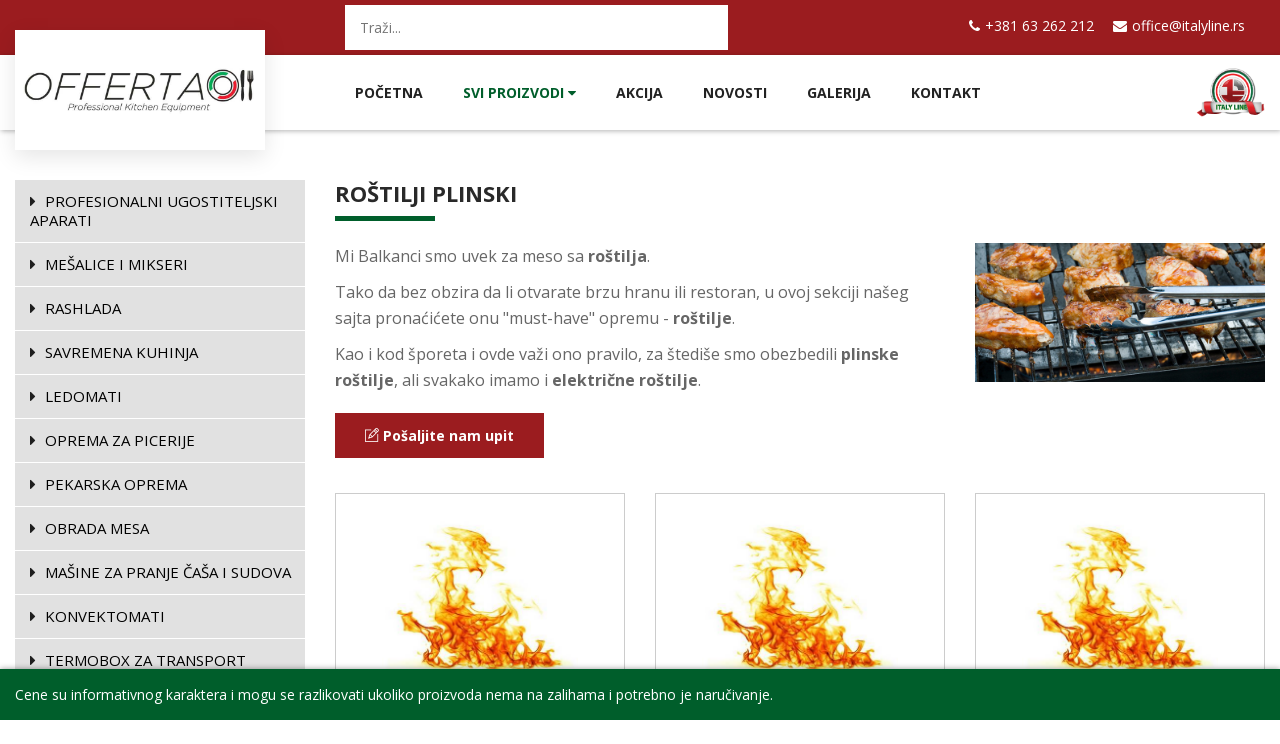

--- FILE ---
content_type: text/html; charset=UTF-8
request_url: https://www.italyline.rs/sr/Rostilj-na-plin/
body_size: 8980
content:
<!DOCTYPE html>
<html   data-bcl="sr" data-pr-id="682747afc8a66f49310a4c7f37bdd17aaa8cf9fb" lang="sr">
<head>
    <title>ROŠTILJI PLINSKI - Ugostiteljska oprema</title>
    <meta charset="utf-8" >
    <meta http-equiv="X-UA-Compatible" content="IE=edge">
    <meta name="viewport" content="width=device-width, initial-scale=1">
    <meta name="designer" content="Kabi d.o.o. - www.kabi.si">
    <meta name="description" content="Profesionalni roštilji za ugostiteljske objekte">
    <meta name="keywords" content="plinski, elektricni, rostilji, lava, grill, profesionalni, ugostiteljski, za , restorane, ugostiteljska oprema, oprema za restorane, profesionalna ugostiteljska oprema,">
    <meta name="og:title" content="ROŠTILJI PLINSKI - Ugostiteljska oprema">
    <meta name="og:description" content="Profesionalni roštilji za ugostiteljske objekte">
    <meta name="og:site_name" content="Ugostiteljska oprema">
    <meta name="og:url" content="https://www.italyline.rs/sr/Rostilj-na-plin/">
    <meta name="twitter:card" content="summary_large_image">
    <meta name="twitter:title" content="ROŠTILJI PLINSKI - Ugostiteljska oprema">
    <meta name="twitter:description" content="Profesionalni roštilji za ugostiteljske objekte">
    <meta name="viewport" content="width=device-width, initial-scale=1"/>
        <link href="/p/favicon_new.ico" rel="shortcut icon">
        <link href="https://fonts.googleapis.com/css?family=Open+Sans:300,300i,400,400i,600,600i,700,700i" rel="stylesheet">
        <link href="https://fonts.googleapis.com/css?family=Great+Vibes&amp;subset=latin-ext" rel="stylesheet">
        
    <link  crossorigin="anonymous" integrity="sha512-Dop/vW3iOtayerlYAqCgkVr2aTr2ErwwTYOvRFUpzl2VhCMJyjQF0Q9TjUXIo6JhuM/3i0vVEt2e/7QQmnHQqw=="  href="https://cdn.kabi.si/bootstrap/3.4.1/css/bootstrap.min.css" rel="stylesheet" >
<link  crossorigin="anonymous" integrity="sha512-Ys/ihSnYCjAw6ocfie1fFf26gQK9CtVYsnFLSL5ux2wtYkvurkg8oWkhHq3qYaEumvjmex4wShgrOz3iGoc94Q=="  href="https://cdn.kabi.si/js/select2/3.5.4/select2.css" rel="stylesheet" >
<link  href="/f/docs/head.s303.all.d0757ca.v650.min.css" rel="stylesheet" >

    
        <link rel="preconnect" href="https://cdn.kabi.si" >
    </head>
<body class='sr_template_content lang-sr'>
    
    <div class="pageHide"></div>
<div class="firstpart">
    <div class="container">
        <div class="col-sm-12 col-xs-12 pull-right text-right fp2">
            <div class="row">
                <div class="col-xs-hidden col-sm-4 col-md-3"></div>
                <div class="col-xs-8 col-sm-6 col-md-4">
                    <div class="search_menu">
                        <div class="searchbar">
    <form method="get" action="/sr/trazilica/" >
        <div class="search">
            <input class="searchFor" name="trazi" type="text" placeholder="Traži..." value="">
        </div>
    </form>
</div>                    </div>
                </div>
                <div class="col-xs-4 col-sm-2 col-md-5">
                    <a href="tel:+381 63 262 212"><i class="fa fa-phone"></i>+381 63 262 212</a>
                    <a href="/cdn-cgi/l/email-protection#d6b9b0b0bfb5b396bfa2b7baafbabfb8b3f8a4a5"><i class="fa fa-envelope"></i><span class="__cf_email__" data-cfemail="ff909999969c9abf968b9e93869396919ad18d8c">[email&#160;protected]</span></a>
                </div>
            </div>
        </div>
    </div>
</div>
<header class="affix" data-spy="affix" data-offset-top="140">
    <div class="top_menu">
        <div class="container">
            <div class="row">
                <div class="col-xs-12 col-sm-4 col-md-3">
                    <a class="navbar-brand" href="/sr"></a>
                    <div class="navbar-header">
                        <button type="button" class="navbar-toggle collapsed" data-toggle="collapse" data-target="#menu" aria-expanded="false">
                            <span class="sr-only">Meni</span>
                            <span class="icon-bar"></span>
                            <span class="icon-bar"></span>
                            <span class="icon-bar"></span>
                        </button>
                    </div>
                </div>
                <div class="col-xs-12 col-sm-8 col-md-9">
                    <nav class="navbar navbar-default">
                        <div class="collapse navbar-collapse" id="menu">
                            <ul class="nav navbar-nav navbar-main">
                                            <li  class='before_active first' >
                <a  href="/">Početna</a>
                            </li>
                        <li  class='active' >
                <a class='dropdown'   href="/sr/svi-proizvodi/">Svi proizvodi <i class="fa fa-caret-down"></i></a>
                <ul class='dropdown-menu'>            <li  class='first col-md-6 col-sm-6 col-xs-12' >
                <a  href="/sr/profesionalni-ugostiteljski-aparati/">PROFESIONALNI UGOSTITELJSKI APARATI</a>
                            </li>
                        <li  class='col-md-6 col-sm-6 col-xs-12' >
                <a  href="/sr/Mesalice-i-mikseri/">MEŠALICE I MIKSERI</a>
                            </li>
                        <li  class='col-md-6 col-sm-6 col-xs-12' >
                <a  href="/sr/rashlada/">RASHLADA</a>
                            </li>
                        <li  class='col-md-6 col-sm-6 col-xs-12' >
                <a  href="/sr/savremena-kuhinja/">SAVREMENA KUHINJA</a>
                            </li>
                        <li  class='col-md-6 col-sm-6 col-xs-12' >
                <a  href="/sr/ledomati/">LEDOMATI</a>
                            </li>
                        <li  class='col-md-6 col-sm-6 col-xs-12' >
                <a  href="/sr/oprema-za-picerije/">OPREMA ZA PICERIJE</a>
                            </li>
                        <li  class='col-md-6 col-sm-6 col-xs-12' >
                <a  href="/sr/PEKARSKA-OPREMA/">PEKARSKA OPREMA</a>
                            </li>
                        <li  class='col-md-6 col-sm-6 col-xs-12' >
                <a  href="/sr/obrada-mesa/">OBRADA MESA</a>
                            </li>
                        <li  class='col-md-6 col-sm-6 col-xs-12' >
                <a  href="/sr/Masine-za-pranje-casa-i-sudova/">MAŠINE ZA PRANJE ČAŠA I SUDOVA</a>
                            </li>
                        <li  class='col-md-6 col-sm-6 col-xs-12' >
                <a  href="/sr/konvekcijske-peci/">KONVEKTOMATI</a>
                            </li>
                        <li  class='col-md-6 col-sm-6 col-xs-12' >
                <a  href="/sr/termobox-za-transport-hrane/">TERMOBOX ZA TRANSPORT HRANE</a>
                            </li>
                        <li  class='col-md-6 col-sm-6 col-xs-12' >
                <a  href="/sr/tople-vitrine/">TOPLE VITRINE</a>
                            </li>
                        <li  class='col-md-6 col-sm-6 col-xs-12' >
                <a  href="/sr/vage-kuhunjske/">VAGE KUHINJSKE</a>
                            </li>
                        <li  class='col-md-6 col-sm-6 col-xs-12' >
                <a  href="/sr/Barska-oprema/">BARSKA OPREMA</a>
                            </li>
                        <li  class='col-md-6 col-sm-6 col-xs-12' >
                <a  href="/sr/automatski-kafe-aparati/">AUTOMATSKI KAFE APARATI</a>
                            </li>
                        <li  class='col-md-6 col-sm-6 col-xs-12' >
                <a  href="/sr/Susaci-za-ruke/">OPREMA ZA HIGIJENU</a>
                            </li>
                        <li  class='col-md-6 col-sm-6 col-xs-12' >
                <a  href="/sr/grejalice-za-baste/">GREJALICE ZA BAŠTE</a>
                            </li>
                        <li  class='col-md-6 col-sm-6 col-xs-12' >
                <a  href="/sr/oprema-za-hotele/">OPREMA ZA HOTELE</a>
                            </li>
                        <li  class='col-md-6 col-sm-6 col-xs-12' >
                <a  href="/sr/Vazdusne-zavese/">VAZDUŠNE ZAVESE</a>
                            </li>
                        <li  class='col-md-6 col-sm-6 col-xs-12' >
                <a  href="/sr/Neutralna-oprema/">NEUTRALNA OPREMA</a>
                            </li>
                        <li  class='col-md-6 col-sm-6 col-xs-12' >
                <a  href="/sr/Sporeti-plinski/">ŠPORETI-PLINSKI</a>
                            </li>
                        <li  class='col-md-6 col-sm-6 col-xs-12' >
                <a  href="/sr/Sporeti-elektricni/">ŠPORETI-ELEKTRIČNI</a>
                            </li>
                        <li  class='col-md-6 col-sm-6 col-xs-12' >
                <a  href="/sr/elektricne-frizete/">FRITEZE ELEKTRIČNE</a>
                            </li>
                        <li  class='before_active col-md-6 col-sm-6 col-xs-12' >
                <a  href="/sr/Friteze-na-plin/">FRITEZE PLINSKE</a>
                            </li>
                        <li  class='active col-md-6 col-sm-6 col-xs-12' >
                <a  href="/sr/Rostilj-na-plin/">ROŠTILJI PLINSKI</a>
                            </li>
                        <li  class='after_active col-md-6 col-sm-6 col-xs-12' >
                <a  href="/sr/Elektricni-rostilj/">ROŠTILJI ELEKTRIČNI</a>
                            </li>
                        <li  class='col-md-6 col-sm-6 col-xs-12' >
                <a  href="/sr/Rostilji-na-lava-kamen/">ROŠTILJI NA LAVA KAMEN</a>
                            </li>
                        <li  class='col-md-6 col-sm-6 col-xs-12' >
                <a  href="/sr/Rostilj-na-paru/">ROŠTILJ NA PARU</a>
                            </li>
                        <li  class='col-md-6 col-sm-6 col-xs-12' >
                <a  href="/sr/PASTA-COOKER/">PASTA COOKER KUKER</a>
                            </li>
                        <li  class='col-md-6 col-sm-6 col-xs-12' >
                <a  href="/sr/KAZANI-ZA-KUVANJE-ITALY-LINE/">KAZANI PROFESIONALNI ZA KUVANJE ITALY LINE</a>
                            </li>
                        <li  class='col-md-6 col-sm-6 col-xs-12' >
                <a  href="/sr/KIPERI-PROFESIONALNI-ITALY-LINE/">KIPERI PROFESIONALNI ITALY LINE</a>
                            </li>
                        <li  class='col-md-6 col-sm-6 col-xs-12' >
                <a  href="/sr/RERNE-I-POSTOLJA-ITALY-LINE/">RERNE I POSTOLJA ZA TERMIKU</a>
                            </li>
                        <li  class='col-md-6 col-sm-6 col-xs-12' >
                <a  href="/sr/Profesionalne-peci-na-cumur_1/">PROFESIONALNE PEĆI NA ĆUMUR</a>
                            </li>
                        <li  class='col-md-6 col-sm-6 col-xs-12' >
                <a  href="/sr/ELEKTRICNI-BAIN-MARIE/">ELEKTRIČNI BAIN MARIE</a>
                            </li>
                        <li  class='col-md-6 col-sm-6 col-xs-12' >
                <a  href="/sr/Gn_posude_standard/">GN POSUDE STANDARD</a>
                            </li>
                        <li  class='col-md-6 col-sm-6 col-xs-12' >
                <a  href="/sr/Gn_posude_sa_ruckom/">GN POSUDE SA RUČKOM</a>
                            </li>
                        <li  class='col-md-6 col-sm-6 col-xs-12' >
                <a  href="/sr/Gn_posude_perforirane/">GN POSUDE PERFORIRANE</a>
                            </li>
                        <li  class='last col-md-6 col-sm-6 col-xs-12' >
                <a  href="/sr/industrijsko-prehranbene-masine/">INDUSTRIJSKO PREHRANBENE MAŠINE</a>
                            </li>
            </ul>            </li>
                        <li  class='after_active' >
                <a  href="/sr/akcija/">Akcija</a>
                            </li>
                        <li >
                <a  href="/sr/Novosti/">Novosti</a>
                            </li>
                        <li >
                <a  href="/sr/galerija/">Galerija</a>
                            </li>
                        <li  class='last' >
                <a  href="/sr/Kontakt/">Kontakt</a>
                            </li>
                                            <li class="italiLast">
                                    <a class="italiLine" href="/sr"></a>
                                </li>
                            </ul>
                        </div>
                    </nav>
                </div>
            </div>
        </div>
    </div>
</header>
    <div class="breadcrumbs">
        <div class="container">
            <ol class="breadcrumb">
                <li><a href="/sr/"><i class="fa fa-home"></i></a></li>
                                        <li ><a  href="/sr/Rostilj-na-plin/" >ROŠTILJI PLINSKI</a></li>
                                    </ol>
        </div>
    </div>
            <div class="content">
                            <div class="basic_page">
                    <div class='container'>
    <div class='row'>
        <div class='col-sm-3 col-xs-12'>	<div id="vmeni" class="colBox collapse navbar-collapse">
		<div class="colBoxContent">
		<ul>
			<li><a href="/sr/profesionalni-ugostiteljski-aparati/"><i class="fa fa-caret-right"></i> PROFESIONALNI UGOSTITELJSKI APARATI</a></li><li><a href="/sr/Mesalice-i-mikseri/"><i class="fa fa-caret-right"></i> MEŠALICE I MIKSERI</a></li><li><a href="/sr/rashlada/"><i class="fa fa-caret-right"></i> RASHLADA</a></li><li><a href="/sr/savremena-kuhinja/"><i class="fa fa-caret-right"></i> SAVREMENA KUHINJA</a></li><li><a href="/sr/ledomati/"><i class="fa fa-caret-right"></i> LEDOMATI</a></li><li><a href="/sr/oprema-za-picerije/"><i class="fa fa-caret-right"></i> OPREMA ZA PICERIJE</a></li><li><a href="/sr/PEKARSKA-OPREMA/"><i class="fa fa-caret-right"></i> PEKARSKA OPREMA</a></li><li><a href="/sr/obrada-mesa/"><i class="fa fa-caret-right"></i> OBRADA MESA</a></li><li><a href="/sr/Masine-za-pranje-casa-i-sudova/"><i class="fa fa-caret-right"></i> MAŠINE ZA PRANJE ČAŠA I SUDOVA</a></li><li><a href="/sr/konvekcijske-peci/"><i class="fa fa-caret-right"></i> KONVEKTOMATI</a></li><li><a href="/sr/termobox-za-transport-hrane/"><i class="fa fa-caret-right"></i> TERMOBOX ZA TRANSPORT HRANE</a></li><li><a href="/sr/tople-vitrine/"><i class="fa fa-caret-right"></i> TOPLE VITRINE</a></li><li><a href="/sr/vage-kuhunjske/"><i class="fa fa-caret-right"></i> VAGE KUHINJSKE</a></li><li><a href="/sr/Barska-oprema/"><i class="fa fa-caret-right"></i> BARSKA OPREMA</a></li><li><a href="/sr/automatski-kafe-aparati/"><i class="fa fa-caret-right"></i> AUTOMATSKI KAFE APARATI</a></li><li><a href="/sr/oprema-za-higijenu/"><i class="fa fa-caret-right"></i> OPREMA ZA HIGIJENU</a></li><li><a href="/sr/grejalice-za-baste/"><i class="fa fa-caret-right"></i> GREJALICE ZA BAŠTE</a></li><li><a href="/sr/oprema-za-hotele/"><i class="fa fa-caret-right"></i> OPREMA ZA HOTELE</a></li><li><a href="/sr/Vazdusne-zavese/"><i class="fa fa-caret-right"></i> VAZDUŠNE ZAVESE</a></li><li><a href="/sr/Neutralna-oprema/"><i class="fa fa-caret-right"></i> NEUTRALNA OPREMA</a></li><li><a href="/sr/Sporeti-plinski/"><i class="fa fa-caret-right"></i> ŠPORETI-PLINSKI</a></li><li><a href="/sr/Sporeti-elektricni/"><i class="fa fa-caret-right"></i> ŠPORETI-ELEKTRIČNI</a></li><li><a href="/sr/elektricne-frizete/"><i class="fa fa-caret-right"></i> FRITEZE ELEKTRIČNE</a></li><li><a href="/sr/Friteze-na-plin/"><i class="fa fa-caret-right"></i> FRITEZE PLINSKE</a></li><li><a class="vmeniAkt" href="/sr/Rostilj-na-plin/"><i class="fa fa-caret-right"></i> ROŠTILJI PLINSKI</a><ul><li><a href="/sr/Plinski-rostilj-serija-600/"><i class="fa fa-caret-right"></i> Serija 600</a></li><li><a href="/sr/Plinski-rostilj-serija-700/"><i class="fa fa-caret-right"></i> Serija 700</a></li><li><a href="/sr/Plinski-rostilj-serija-900/"><i class="fa fa-caret-right"></i> Serija 900</a></li></ul></li><li><a href="/sr/Elektricni-rostilj/"><i class="fa fa-caret-right"></i> ROŠTILJI ELEKTRIČNI</a></li><li><a href="/sr/Rostilji-na-lava-kamen/"><i class="fa fa-caret-right"></i> ROŠTILJI NA LAVA KAMEN</a></li><li><a href="/sr/Rostilj-na-paru/"><i class="fa fa-caret-right"></i> ROŠTILJ NA PARU</a></li><li><a href="/sr/PASTA-COOKER/"><i class="fa fa-caret-right"></i> PASTA COOKER KUKER</a></li><li><a href="/sr/KAZANI-ZA-KUVANJE-ITALY-LINE/"><i class="fa fa-caret-right"></i> KAZANI PROFESIONALNI ZA KUVANJE ITALY LINE</a></li><li><a href="/sr/KIPERI-PROFESIONALNI-ITALY-LINE/"><i class="fa fa-caret-right"></i> KIPERI PROFESIONALNI ITALY LINE</a></li><li><a href="/sr/RERNE-I-POSTOLJA-ITALY-LINE/"><i class="fa fa-caret-right"></i> RERNE I POSTOLJA ZA TERMIKU</a></li><li><a href="/sr/Profesionalne-peci-na-cumur_1/"><i class="fa fa-caret-right"></i> PROFESIONALNE PEĆI NA ĆUMUR</a></li><li><a href="/sr/ELEKTRICNI-BAIN-MARIE/"><i class="fa fa-caret-right"></i> ELEKTRIČNI BAIN MARIE</a></li><li><a href="/sr/Gn_posude_standard/"><i class="fa fa-caret-right"></i> GN POSUDE STANDARD</a></li><li><a href="/sr/Gn_posude_sa_ruckom/"><i class="fa fa-caret-right"></i> GN POSUDE SA RUČKOM</a></li><li><a href="/sr/Gn_posude_perforirane/"><i class="fa fa-caret-right"></i> GN POSUDE PERFORIRANE</a></li><li class="liLast"><a href="/sr/industrijsko-prehranbene-masine/"><i class="fa fa-caret-right"></i> INDUSTRIJSKO PREHRANBENE MAŠINE</a></li>		</ul>
		</div>
	</div>
	</div>
        <div class="col-sm-9 col-xs-12">
            <div class="row">
                                        <div class="col-sm-12 col-xs-12">
                            <div class="katOpis">
                                <div class="row">
                                                                            <div class="col-sm-12 col-xs-12">
                                            <h1 class="segment-title">ROŠTILJI PLINSKI</h1>
                                        </div>
                                        <div class="col-sm-8 col-xs-12">
                                            <p>
  Mi Balkanci smo uvek za meso sa <strong>roštilja</strong>.
</p>
<p>
  Tako da bez obzira da li otvarate brzu hranu ili restoran, u ovoj sekciji našeg sajta pronaćićete onu "must-have" opremu - <strong>roštilje</strong>.
</p>
<p>
  Kao i kod šporeta i ovde važi ono pravilo, za štediše smo obezbedili <strong>plinske roštilje</strong>, ali svakako imamo i <strong>električne roštilje</strong>.
</p>                                                                                            <button type="button" class="btn btn-primary" data-toggle="modal" data-target="#form-product-modal">
                                                    <i class="ti-pencil-alt"></i> Pošaljite nam upit                                                </button>
                                                <br>
                                                                                        </div>
                                        <div class="col-sm-4 col-xs-12">
                                            <img src="/f/pics/ROSTILJI/Grill_m.jpg" class="img-responsive" alt="" />
                                        </div>
                                                                        </div>
                                            <form novalidate="novalidate" id="js-bcms-form-696d2aa7a7f777-34028229" data-lang="sr"   onsubmit="return bcmsFormValidate(this)" action='#bcmsform-form-5-1' method="post"  class='bcms-form lang-sr bcms-form--default' >
            <span id='bcmsform-form-5-1'></span>                    <input type="hidden" name="bcmsForm" value="1">
        <input type="hidden" name="bcmsFormName" value="form-5">
        <input type="hidden" name="bcmsFormCount" value="1">
        <input type="hidden" name="bcmsFormUniqueId" value="bcms-form-696d2aa7a7f777-34028229">
        <input type="hidden" name="bcmsFormFID" value="[base64]">
        <input type="hidden" name="bcmsFormLang" value="163vx">
                    <input type="hidden" name="bcmsFormId" value="5">
                        <input type="hidden" name="bcmsFormSessionName" value="162hkfvlvrvjxnhx">
            <input type="hidden" name="bcmsFormSessionId" value="33339yb54yg8u9ffoa1abf1v2osv6ik">
            <input type="hidden" name="bcmsFormSessionPath" value="2qq4xtvqbcpe/dwf/tbf/nxt/">
                                                    <div class="modal fade modalform" id="form-product-modal" tabindex="-1" role="dialog">
                                            <div class="modal-dialog" role="document">
                                                <div class="modal-content">
                                                    <div class="modal-header">
                                                        <h5 class="modal-title" id="exampleModalLabel">Ukoliko niste pronašli potrebnu opremu, kontaktirajte nas. Postoji mogućnost da još uvek nismo dodali na web sajt ili da možemo da navabimo sve što Vam je potrebno od naših dobavljača.</h5>
                                                        <button type="button" class="close" data-dismiss="modal"><i class="fa fa-close"></i></button>
                                                    </div>
                                                    <div class="modal-body">
                                                        <div class="forma-proizvod">
                                                            <div class="itemForm">
                                                                <div class='bcms-form-row form-fn-input has-short-label bcms-form-field-empty req' ><label class='bcms-form-label'  for='bf-696d2aa7a7f777-34028229-ime-0'>Ime:</span>
                </label><div class='bcms-form-input' ><div class='input-group input-group-sm'>                        <input          type="text" name="ime"    value=""  id="bf-696d2aa7a7f777-34028229-ime-0"  class="form-control bcms-form-field"  required aria-required='true'  placeholder="Ime">
                                    <span class="input-group-addon"><i class='fa bci fas fa-user'></i> </span>
            </div></div></div><div class='bcms-form-row form-fn-input has-short-label bcms-form-field-empty' ><label class='bcms-form-label'  for='bf-696d2aa7a7f777-34028229-_company_ime-0'>Naziv ugostiteljskog objekta:</span>
                </label><div class='bcms-form-input' ><div class='input-group input-group-sm'>                        <input          type="text" name="_company_ime"    value=""  id="bf-696d2aa7a7f777-34028229-_company_ime-0"  class="form-control bcms-form-field"  placeholder="Naziv ugostiteljskog objekta">
                                    <span class="input-group-addon"><i class='fa bci fas fa-cutlery'></i> </span>
            </div></div></div><div class='bcms-form-row form-type-email form-fn-input has-short-label bcms-form-field-empty req' ><label class='bcms-form-label'  for='bf-696d2aa7a7f777-34028229-email-0'>E-mail:</span>
                </label><div class='bcms-form-input' ><div class='input-group input-group-sm'>                        <input          type="email" name="email"    value=""  id="bf-696d2aa7a7f777-34028229-email-0"  class="form-control bcms-form-field"  required aria-required='true'  placeholder="E-mail">
                                    <span class="input-group-addon"><i class='fa bci fas fa-at'></i> </span>
            </div></div></div><div class='bcms-form-row form-fn-textarea has-short-label bcms-form-field-empty req' ><label class='bcms-form-label'  for='bf-696d2aa7a7f777-34028229-ff-14-0'>
                Poruka:</span>

                            </label><div class='bcms-form-input' ><textarea      rows="6" cols="58" name="ff-14"   id="bf-696d2aa7a7f777-34028229-ff-14-0"  class="form-control bcms-form-field"  placeholder="Poruka"></textarea>
                		</div></div><div class='bcms-form-row form-type-captcha form-fn-captcha has-short-label bcms-form-field-empty req' ><label class='bcms-form-label'  for='bf-696d2aa7a7f777-34028229-bcms_kepca_i-0'>Unesite navedene brojeve:</span></label><div class='bcms-form-input' ><span class="bcms-kepca-css">                <span class="bcms_kepca_cq"></span>
                                <span class="bcms_kepca_cs"></span>
                                <span class="bcms_kepca_cq"></span>
                                <span class="bcms_kepca_cp"></span>
                                <span class="bcms_kepca_ch"></span>
                                <span class="bcms_kepca_cz"></span>
                </span>
                        <input type="text"  name="bcms_kepca_i" value=""   id="bf-696d2aa7a7f777-34028229-bcms_kepca_i-0"  class="form-control bcms-form-field"  placeholder="Unesite navedene brojeve">
                    <input type="hidden" name="bcms-dfndr-so" value="331e531h631h431w031k131i28" />
        <input type="hidden" name="bcms-dfndr-co" value="101c301h501f001t201f05" />
        <input type="hidden" name="bcms-dfndr-your-name" value=""   />
        <input type="hidden" name="bcms-dfndr-bi" value="931g931h831h09" />
        </div></div><div class='bcms-form-row form-fn-submit has-short-label bcms-form-field-empty' ><div class='bcms-form-input col-sm-offset-' ><button type="submit"  class="btn btn-primary">Pošalji</button>
        </div></div><input type='hidden' name='bcms-form-set[]' value='3bbb5tpiv_'>                                                            </div>
                                                        </div>
                                                    </div>
                                                </div>
                                            </div>
                                        </div>
                                                </form>
        
                                                                </div>
                        </div>
                                                <div class="col-xs-12">
                            <div class="row">
                                                                    <div class='col-sm-4 col-xs-12'>
                                        <div class='pod col-xs-12'>
                                            <a class="podkategorija" href="/sr/Plinski-rostilj-serija-600/">
                                                                                                <div class="slika" style="background-image: url(/f/docs/Serija_600_3/profesionalni-plinski-rostilji-600.jpg)">
                                                    <h2 class='col-xs-12'>Serija 600<span><i>Više</i></span></h2>
                                                </div>
                                            </a>
                                        </div>
                                    </div>
                                                                        <div class='col-sm-4 col-xs-12'>
                                        <div class='pod col-xs-12'>
                                            <a class="podkategorija" href="/sr/Plinski-rostilj-serija-700/">
                                                                                                <div class="slika" style="background-image: url(/f/docs/Serija_600_3_1/profesionalni-plinski-rostilji.jpg)">
                                                    <h2 class='col-xs-12'>Serija 700<span><i>Više</i></span></h2>
                                                </div>
                                            </a>
                                        </div>
                                    </div>
                                                                        <div class='col-sm-4 col-xs-12'>
                                        <div class='pod col-xs-12'>
                                            <a class="podkategorija" href="/sr/Plinski-rostilj-serija-900/">
                                                                                                <div class="slika" style="background-image: url(/f/docs/Serija_700_3_1_1/fire-2.jpg)">
                                                    <h2 class='col-xs-12'>Serija 900<span><i>Više</i></span></h2>
                                                </div>
                                            </a>
                                        </div>
                                    </div>
                                                                            <div class="clearfix"></div>
                                                                    </div>
                        </div>
                                                <div class="col-xs-12">
                            <h2 class="segment-title">Proizvodi</h2>
                        </div>
                                                    <div class="col-xs-12 col-sm-4">
                                <div class="item-box">
    <div class="item-image">
        <a href="/sr/Postolja-za-termicke-uredjaje/postolje-inox-otvoreno-7ts010-k/">
            <img src="/f/pics/Postolja-za-termicke-uredjaje/postolje-za-termicke-uredjaje-400_product.jpg" alt="Postolje Inox otvoreno 7TS010-K" class="img-responsive"/>
        </a>
    </div>
    <div class="item-padded">
        <div class="item-essentials">
            <h3><a href="/sr/Postolja-za-termicke-uredjaje/postolje-inox-otvoreno-7ts010-k/">Postolje Inox otvoreno 7TS010-K</a></h3>
        </div>
        <div class="item-txt">
            Ukoliko Vam fali postolje od inoxa, pogledajte našu preporuku.


  Za savršenu kompaktnost pogledajte šta imamo da Vam ...        </div>
        <div class="item-links">
            <div class="item-price">
                                € 270,00 <i>Cena bez PDV-a</i>
            </div>
            <a href="/sr/Postolja-za-termicke-uredjaje/postolje-inox-otvoreno-7ts010-k/" class="more">Više</a>
        </div>
    </div>
</div>                            </div>
                                                        <div class="col-xs-12 col-sm-4">
                                <div class="item-box">
    <div class="item-image">
        <a href="/sr/Postolja-za-termicke-uredjaje/postolje-inox-zatvoreno-7ts010/">
            <img src="/f/pics/Postolja-za-termicke-uredjaje/inox-postolje-zatvoreno-400_product.jpg" alt="Postolje Inox zatvoreno 7TS010" class="img-responsive"/>
        </a>
    </div>
    <div class="item-padded">
        <div class="item-essentials">
            <h3><a href="/sr/Postolja-za-termicke-uredjaje/postolje-inox-zatvoreno-7ts010/">Postolje Inox zatvoreno 7TS010</a></h3>
        </div>
        <div class="item-txt">
            Ukoliko Vam fali postolje od inoxa, pogledajte našu preporuku.


  Za savršenu kompaktnost pogledajte šta imamo da Vam ...        </div>
        <div class="item-links">
            <div class="item-price">
                                € 325,00 <i>Cena bez PDV-a</i>
            </div>
            <a href="/sr/Postolja-za-termicke-uredjaje/postolje-inox-zatvoreno-7ts010/" class="more">Više</a>
        </div>
    </div>
</div>                            </div>
                                                        <div class="col-xs-12 col-sm-4">
                                <div class="item-box">
    <div class="item-image">
        <a href="/sr/Postolja-za-termicke-uredjaje/postolje-inox-otvoreno-7ts020-k/">
            <img src="/f/pics/Postolja-za-termicke-uredjaje/otvoreno-postolje-za-termiku-700_product.jpg" alt="Postolje Inox otvoreno 7TS020-K" class="img-responsive"/>
        </a>
    </div>
    <div class="item-padded">
        <div class="item-essentials">
            <h3><a href="/sr/Postolja-za-termicke-uredjaje/postolje-inox-otvoreno-7ts020-k/">Postolje Inox otvoreno 7TS020-K</a></h3>
        </div>
        <div class="item-txt">
            Ukoliko Vam fali postolje od inoxa, pogledajte našu preporuku.


  Za savršenu kompaktnost pogledajte šta imamo da Vam ...        </div>
        <div class="item-links">
            <div class="item-price">
                                € 340,00 <i>Cena bez PDV-a</i>
            </div>
            <a href="/sr/Postolja-za-termicke-uredjaje/postolje-inox-otvoreno-7ts020-k/" class="more">Više</a>
        </div>
    </div>
</div>                            </div>
                                                            <div class="clearfix"></div>
                                                            <div class="col-xs-12 col-sm-4">
                                <div class="item-box">
    <div class="item-image">
        <a href="/sr/Postolja-za-termicke-uredjaje/postolje-inox-zatvoreno-7ts020/">
            <img src="/f/pics/Postolja-za-termicke-uredjaje/postolje-za-termicke-uredjaje-sa-vratima-700_product.jpg" alt="Postolje Inox zatvoreno 7TS020" class="img-responsive"/>
        </a>
    </div>
    <div class="item-padded">
        <div class="item-essentials">
            <h3><a href="/sr/Postolja-za-termicke-uredjaje/postolje-inox-zatvoreno-7ts020/">Postolje Inox zatvoreno 7TS020</a></h3>
        </div>
        <div class="item-txt">
            Ukoliko Vam fali postolje od inoxa, pogledajte našu preporuku.


  Za savršenu kompaktnost pogledajte šta imamo da Vam ...        </div>
        <div class="item-links">
            <div class="item-price">
                                € 505,00 <i>Cena bez PDV-a</i>
            </div>
            <a href="/sr/Postolja-za-termicke-uredjaje/postolje-inox-zatvoreno-7ts020/" class="more">Više</a>
        </div>
    </div>
</div>                            </div>
                                                        <div class="col-xs-12 col-sm-4">
                                <div class="item-box">
    <div class="item-image">
        <a href="/sr/Plinski-rostilj-serija-600/Rostilj-Gril-na-plin-PIN.6ig010/">
            <img src="/f/pics/Plinski-rostilji-ITALY-LINE_1/profesionalni-plinski-rostilj_product.jpg" alt="Roštilj gril na plin sa glatkom površinom PIN.6IG010" class="img-responsive"/>
        </a>
    </div>
    <div class="item-padded">
        <div class="item-essentials">
            <h3><a href="/sr/Plinski-rostilj-serija-600/Rostilj-Gril-na-plin-PIN.6ig010/">Roštilj gril na plin sa glatkom površinom PIN.6IG010</a></h3>
        </div>
        <div class="item-txt">
            Profesionalni plinski roštilji ITALY LINE PIN6IG032        </div>
        <div class="item-links">
            <div class="item-price">
                                € 720,00 <i>Cena bez PDV-a</i>
            </div>
            <a href="/sr/Plinski-rostilj-serija-600/Rostilj-Gril-na-plin-PIN.6ig010/" class="more">Više</a>
        </div>
    </div>
</div>                            </div>
                                                        <div class="col-xs-12 col-sm-4">
                                <div class="item-box">
    <div class="item-image">
        <a href="/sr/Plinski-rostilj-serija-900/Rostilj-Gril-na-plin_10/">
            <img src="/f/pics/Plinski-rostilji-ITALY-LINE_1/_MGDZ-copy_2_product.jpg" alt="Roštilj Gril na plin sa glatkom površinom PINPLS.9IG010" class="img-responsive"/>
        </a>
    </div>
    <div class="item-padded">
        <div class="item-essentials">
            <h3><a href="/sr/Plinski-rostilj-serija-900/Rostilj-Gril-na-plin_10/">Roštilj Gril na plin sa glatkom površinom PINPLS.9IG010</a></h3>
        </div>
        <div class="item-txt">
            Profesionalni plinski roštilji ITALY LINE PINPLS.9IG010        </div>
        <div class="item-links">
            <div class="item-price">
                                    <strike>€ 1.020,00</strike>
                                    € 867,00 <i>Cena bez PDV-a</i>
            </div>
            <a href="/sr/Plinski-rostilj-serija-900/Rostilj-Gril-na-plin_10/" class="more">Više</a>
        </div>
    </div>
</div>                            </div>
                                                            <div class="clearfix"></div>
                                                            <div class="col-xs-12 col-sm-4">
                                <div class="item-box">
    <div class="item-image">
        <a href="/sr/Plinski-rostilj-serija-700/Rostilj-gril-Plinski-rostilj-PIN7IG010/">
            <img src="/f/pics/Plinski-rostilj-serija-700/rostilj-gril-na-plin-sa-ravnom-hromiranom-povrsinom-Italy-Line-_product.jpg" alt="Roštilj gril na plin sa glatkom površinom PIN7IG010" class="img-responsive"/>
        </a>
    </div>
    <div class="item-padded">
        <div class="item-essentials">
            <h3><a href="/sr/Plinski-rostilj-serija-700/Rostilj-gril-Plinski-rostilj-PIN7IG010/">Roštilj gril na plin sa glatkom površinom PIN7IG010</a></h3>
        </div>
        <div class="item-txt">
            Profesionalni plinski roštilji ITALY LINEPINPLS.7IG010


  Roštilji profesionalni izrađeni od visoko kvalitetnih ...        </div>
        <div class="item-links">
            <div class="item-price">
                                € 1.070,00 <i>Cena bez PDV-a</i>
            </div>
            <a href="/sr/Plinski-rostilj-serija-700/Rostilj-gril-Plinski-rostilj-PIN7IG010/" class="more">Više</a>
        </div>
    </div>
</div>                            </div>
                                                        <div class="col-xs-12 col-sm-4">
                                <div class="item-box">
    <div class="item-image">
        <a href="/sr/Plinski-rostilj-serija-600/Rostilj-Gril-na-plin-ITALY-LINE-PIN6I020/">
            <img src="/f/pics/Serija_600_3/rostilj-na-plin-profesionalni_product.jpg" alt="Roštilj na plin sa glatkom površinom PIN6IG020" class="img-responsive"/>
        </a>
    </div>
    <div class="item-padded">
        <div class="item-essentials">
            <h3><a href="/sr/Plinski-rostilj-serija-600/Rostilj-Gril-na-plin-ITALY-LINE-PIN6I020/">Roštilj na plin sa glatkom površinom PIN6IG020</a></h3>
        </div>
        <div class="item-txt">
            Profesionalni plinski roštilji ITALY LINE PIN.6IG020        </div>
        <div class="item-links">
            <div class="item-price">
                                € 1.170,00 <i>Cena bez PDV-a</i>
            </div>
            <a href="/sr/Plinski-rostilj-serija-600/Rostilj-Gril-na-plin-ITALY-LINE-PIN6I020/" class="more">Više</a>
        </div>
    </div>
</div>                            </div>
                                                        <div class="col-xs-12 col-sm-4">
                                <div class="item-box">
    <div class="item-image">
        <a href="/sr/Plinski-rostilj-serija-600/Rostilj-Gril-na-plin-ITALY-LINE-PIN.6IG010-K/">
            <img src="/f/pics/Serija_600_3/profesionalni-stoni-rostilj_product.jpg" alt="Roštilj Gril na plin sa hromiranom površinom PIN.6IG010-K" class="img-responsive"/>
        </a>
    </div>
    <div class="item-padded">
        <div class="item-essentials">
            <h3><a href="/sr/Plinski-rostilj-serija-600/Rostilj-Gril-na-plin-ITALY-LINE-PIN.6IG010-K/">Roštilj Gril na plin sa hromiranom površinom PIN.6IG010-K</a></h3>
        </div>
        <div class="item-txt">
            Profesionalni plinski roštilji ITALY LINE PIN.6IG010-K        </div>
        <div class="item-links">
            <div class="item-price">
                                € 1.251,00 <i>Cena bez PDV-a</i>
            </div>
            <a href="/sr/Plinski-rostilj-serija-600/Rostilj-Gril-na-plin-ITALY-LINE-PIN.6IG010-K/" class="more">Više</a>
        </div>
    </div>
</div>                            </div>
                                                            <div class="clearfix"></div>
                                                            <div class="col-xs-12 col-sm-4">
                                <div class="item-box">
    <div class="item-image">
        <a href="/sr/Plinski-rostilj-serija-600/Rostilj-na-plin-ITALY-LINE-PIN.6ig022/">
            <img src="/f/pics/Plinski-rostilji-ITALY-LINE_1/stoni-rostilj_product.jpg" alt="Roštilj na plin sa glatkom-rebrastom površinom PIN.6IG022" class="img-responsive"/>
        </a>
    </div>
    <div class="item-padded">
        <div class="item-essentials">
            <h3><a href="/sr/Plinski-rostilj-serija-600/Rostilj-na-plin-ITALY-LINE-PIN.6ig022/">Roštilj na plin sa glatkom-rebrastom površinom PIN.6IG022</a></h3>
        </div>
        <div class="item-txt">
            Profesionalni plinski roštilji ITALY LINE PIN.6IG022 velikog kapaciteta. Maksimalna efikasnost i kvalitet. Izrađene po ...        </div>
        <div class="item-links">
            <div class="item-price">
                                € 1.309,00 <i>Cena bez PDV-a</i>
            </div>
            <a href="/sr/Plinski-rostilj-serija-600/Rostilj-na-plin-ITALY-LINE-PIN.6ig022/" class="more">Više</a>
        </div>
    </div>
</div>                            </div>
                                                        <div class="col-xs-12 col-sm-4">
                                <div class="item-box">
    <div class="item-image">
        <a href="/sr/Plinski-rostilj-serija-700/Rostilj-Gril-na-plin-ITALY-LINE-PINPLS.7ig022/">
            <img src="/f/pics/Plinski-rostilj-serija-700/profesionalni-stoni-rostilj-glatko-rebrasta-ploca-7ie022_product.jpg" alt="Roštilj Gril na plin sa glatkom-rebrastom površinom PINPLS.7IG022" class="img-responsive"/>
        </a>
    </div>
    <div class="item-padded">
        <div class="item-essentials">
            <h3><a href="/sr/Plinski-rostilj-serija-700/Rostilj-Gril-na-plin-ITALY-LINE-PINPLS.7ig022/">Roštilj Gril na plin sa glatkom-rebrastom površinom PINPLS.7IG022</a></h3>
        </div>
        <div class="item-txt">
            Profesionalni plinski roštilji ITALY LINEPINPLS.7IG022


  Profesionalni roštilji stoni i samostojeći sa ili bez pećnice ...        </div>
        <div class="item-links">
            <div class="item-price">
                                    <strike>€ 1.595,00</strike>
                                    € 1.355,00 <i>Cena bez PDV-a</i>
            </div>
            <a href="/sr/Plinski-rostilj-serija-700/Rostilj-Gril-na-plin-ITALY-LINE-PINPLS.7ig022/" class="more">Više</a>
        </div>
    </div>
</div>                            </div>
                                                        <div class="col-xs-12 col-sm-4">
                                <div class="item-box">
    <div class="item-image">
        <a href="/sr/Plinski-rostilj-serija-900/Rostilj-Gril-na-plin_11/">
            <img src="/f/pics/Serija_900_3/_MGdz-copy_product.jpg" alt="Roštilj na plin sa glatkom površinom PINPLS.9IG020" class="img-responsive"/>
        </a>
    </div>
    <div class="item-padded">
        <div class="item-essentials">
            <h3><a href="/sr/Plinski-rostilj-serija-900/Rostilj-Gril-na-plin_11/">Roštilj na plin sa glatkom površinom PINPLS.9IG020</a></h3>
        </div>
        <div class="item-txt">
            Profesionalni plinski roštilji ITALY LINE PINPLS.9IG020        </div>
        <div class="item-links">
            <div class="item-price">
                                    <strike>€ 1.605,00</strike>
                                    € 1.364,00 <i>Cena bez PDV-a</i>
            </div>
            <a href="/sr/Plinski-rostilj-serija-900/Rostilj-Gril-na-plin_11/" class="more">Više</a>
        </div>
    </div>
</div>                            </div>
                                                            <div class="clearfix"></div>
                                                            <div class="col-xs-12 col-sm-4">
                                <div class="item-box">
    <div class="item-image">
        <a href="/sr/Plinski-rostilj-serija-700/Rostilj-Gril-na-plin_5/">
            <img src="/f/pics/Serija_700_3_1/stoni-rostilj_product.jpg" alt="Roštilj Gril na plin sa glatkom površinom PINPLS.7IG020" class="img-responsive"/>
        </a>
    </div>
    <div class="item-padded">
        <div class="item-essentials">
            <h3><a href="/sr/Plinski-rostilj-serija-700/Rostilj-Gril-na-plin_5/">Roštilj Gril na plin sa glatkom površinom PINPLS.7IG020</a></h3>
        </div>
        <div class="item-txt">
            Profesionalni plinski roštilji ITALY LINE PINPLS.7IG020


  Roštilji profesionalni izrađeni od visoko kvalitetnih ...        </div>
        <div class="item-links">
            <div class="item-price">
                                    <strike>€ 1.635,00</strike>
                                    € 1.471,00 <i>Cena bez PDV-a</i>
            </div>
            <a href="/sr/Plinski-rostilj-serija-700/Rostilj-Gril-na-plin_5/" class="more">Više</a>
        </div>
    </div>
</div>                            </div>
                                                        <div class="col-xs-12 col-sm-4">
                                <div class="item-box">
    <div class="item-image">
        <a href="/sr/Plinski-rostilj-serija-900/Rostilj-Gril-na-plin-ITALY-LINE-PIN9IG020/">
            <img src="/f/pics/Plinski-rostilji-ITALY-LINE_1/_MGdz-copy_product.jpg" alt="Roštilj Gril na plin sa glatkom-rebrastom površinom PINPLS.9IG022" class="img-responsive"/>
        </a>
    </div>
    <div class="item-padded">
        <div class="item-essentials">
            <h3><a href="/sr/Plinski-rostilj-serija-900/Rostilj-Gril-na-plin-ITALY-LINE-PIN9IG020/">Roštilj Gril na plin sa glatkom-rebrastom površinom PINPLS.9IG022</a></h3>
        </div>
        <div class="item-txt">
            Profesionalni plinski roštilji ITALY LINE PINPLS.9IG022        </div>
        <div class="item-links">
            <div class="item-price">
                                    <strike>€ 1.765,00</strike>
                                    € 1.490,00 <i>Cena bez PDV-a</i>
            </div>
            <a href="/sr/Plinski-rostilj-serija-900/Rostilj-Gril-na-plin-ITALY-LINE-PIN9IG020/" class="more">Više</a>
        </div>
    </div>
</div>                            </div>
                                                        <div class="col-xs-12 col-sm-4">
                                <div class="item-box">
    <div class="item-image">
        <a href="/sr/Plinski-rostilj-serija-600/Rostilj-Gril-na-plin-ITALY-LINE-PIN6IG030/">
            <img src="/f/pics/Serija_600_3/rostilj-na-gas_product.jpg" alt="Roštilj Gril na plin sa glatkom površinom PIN6IG030" class="img-responsive"/>
        </a>
    </div>
    <div class="item-padded">
        <div class="item-essentials">
            <h3><a href="/sr/Plinski-rostilj-serija-600/Rostilj-Gril-na-plin-ITALY-LINE-PIN6IG030/">Roštilj Gril na plin sa glatkom površinom PIN6IG030</a></h3>
        </div>
        <div class="item-txt">
            Profesionalni plinski roštilji ITALY LINE PIN6IG030        </div>
        <div class="item-links">
            <div class="item-price">
                                    <strike>€ 1.775,00</strike>
                                    € 1.597,00 <i>Cena bez PDV-a</i>
            </div>
            <a href="/sr/Plinski-rostilj-serija-600/Rostilj-Gril-na-plin-ITALY-LINE-PIN6IG030/" class="more">Više</a>
        </div>
    </div>
</div>                            </div>
                                                            <div class="clearfix"></div>
                                                            <div class="col-xs-12 col-sm-4">
                                <div class="item-box">
    <div class="item-image">
        <a href="/sr/Plinski-rostilj-serija-600/Rostilj-na-plin-ITALY-LINE-PIN6IG032/">
            <img src="/f/pics/Plinski-rostilji-ITALY-LINE_1/profesionalni-stoni-rostilj_product.jpg" alt="Rostilj na plin sa glatkom površinom PIN6IG030" class="img-responsive"/>
        </a>
    </div>
    <div class="item-padded">
        <div class="item-essentials">
            <h3><a href="/sr/Plinski-rostilj-serija-600/Rostilj-na-plin-ITALY-LINE-PIN6IG032/">Rostilj na plin sa glatkom površinom PIN6IG030</a></h3>
        </div>
        <div class="item-txt">
            Profesionalni plinski roštilji ITALY LINE PIN6IG030        </div>
        <div class="item-links">
            <div class="item-price">
                                    <strike>€ 1.775,00</strike>
                                    € 1.597,00 <i>Cena bez PDV-a</i>
            </div>
            <a href="/sr/Plinski-rostilj-serija-600/Rostilj-na-plin-ITALY-LINE-PIN6IG032/" class="more">Više</a>
        </div>
    </div>
</div>                            </div>
                                                        <div class="col-xs-12 col-sm-4">
                                <div class="item-box">
    <div class="item-image">
        <a href="/sr/Plinski-rostilj-serija-600/Rostilj-Gril-na-plin-ITALY-LINE-PIN6IG032/">
            <img src="/f/pics/Serija_600_3/profesionalni-gasni-rostilj_product.jpg" alt="Roštilj Gril na plin sa glatkom-rebrastom površinom PIN6IG032" class="img-responsive"/>
        </a>
    </div>
    <div class="item-padded">
        <div class="item-essentials">
            <h3><a href="/sr/Plinski-rostilj-serija-600/Rostilj-Gril-na-plin-ITALY-LINE-PIN6IG032/">Roštilj Gril na plin sa glatkom-rebrastom površinom PIN6IG032</a></h3>
        </div>
        <div class="item-txt">
            Profesionalni plinski roštilji ITALY LINE PIN6IG032        </div>
        <div class="item-links">
            <div class="item-price">
                                € 1.738,00 <i>Cena bez PDV-a</i>
            </div>
            <a href="/sr/Plinski-rostilj-serija-600/Rostilj-Gril-na-plin-ITALY-LINE-PIN6IG032/" class="more">Više</a>
        </div>
    </div>
</div>                            </div>
                                                        <div class="col-xs-12 col-sm-4">
                                <div class="item-box">
    <div class="item-image">
        <a href="/sr/Plinski-rostilj-serija-600/Rostilj-Gril-na-plin-ITALY-LINE_1/">
            <img src="/f/pics/Plinski-rostilji-ITALY-LINE_1/plinski-rostilj_product.jpg" alt="Roštilj Gril na plin sa hromiranom površinom PIN.6IG020-K" class="img-responsive"/>
        </a>
    </div>
    <div class="item-padded">
        <div class="item-essentials">
            <h3><a href="/sr/Plinski-rostilj-serija-600/Rostilj-Gril-na-plin-ITALY-LINE_1/">Roštilj Gril na plin sa hromiranom površinom PIN.6IG020-K</a></h3>
        </div>
        <div class="item-txt">
            Profesionalni plinski roštilji ITALY LINEPIN.6IG020-K velikog kapaciteta. Maksimalna efikasnost i kvalitet. Izrađene po ...        </div>
        <div class="item-links">
            <div class="item-price">
                                € 1.782,00 <i>Cena bez PDV-a</i>
            </div>
            <a href="/sr/Plinski-rostilj-serija-600/Rostilj-Gril-na-plin-ITALY-LINE_1/" class="more">Više</a>
        </div>
    </div>
</div>                            </div>
                                                            <div class="clearfix"></div>
                                                            <div class="col-xs-12 col-sm-4">
                                <div class="item-box">
    <div class="item-image">
        <a href="/sr/Plinski-rostilj-serija-700/rostilj-Gril-na-plin-sa-glatkom-plocom-7lg030/">
            <img src="/f/pics/Plinski-rostilj-serija-700/rostilj-gril-na-plin-sa-ravnom-povrsinom-italy-line-7IG030_product.jpg" alt="Roštilj Gril na plin sa glatkom površinom 7LG030" class="img-responsive"/>
        </a>
    </div>
    <div class="item-padded">
        <div class="item-essentials">
            <h3><a href="/sr/Plinski-rostilj-serija-700/rostilj-Gril-na-plin-sa-glatkom-plocom-7lg030/">Roštilj Gril na plin sa glatkom površinom 7LG030</a></h3>
        </div>
        <div class="item-txt">
            Profesionalni plinski roštilji ITALY LINE PINPLS.7IG030


  Roštilji profesionalni izrađeni od visoko kvalitetnih ...        </div>
        <div class="item-links">
            <div class="item-price">
                                    <strike>€ 2.215,00</strike>
                                    € 1.993,00 <i>Cena bez PDV-a</i>
            </div>
            <a href="/sr/Plinski-rostilj-serija-700/rostilj-Gril-na-plin-sa-glatkom-plocom-7lg030/" class="more">Više</a>
        </div>
    </div>
</div>                            </div>
                                                        <div class="col-xs-12 col-sm-4">
                                <div class="item-box">
    <div class="item-image">
        <a href="/sr/Plinski-rostilj-serija-700/rostilj-Gril-na-plin-sa-glatkom-rebrastom-plocom-7lg032/">
            <img src="/f/pics/Plinski-rostilj-serija-700/plinski-rostilj-italy-line-profesionalni-glatko-rebrasta-7ig032_product.jpg" alt="Roštilj Gril na plin sa glatkom-rebrastom površinom 7LG032" class="img-responsive"/>
        </a>
    </div>
    <div class="item-padded">
        <div class="item-essentials">
            <h3><a href="/sr/Plinski-rostilj-serija-700/rostilj-Gril-na-plin-sa-glatkom-rebrastom-plocom-7lg032/">Roštilj Gril na plin sa glatkom-rebrastom površinom 7LG032</a></h3>
        </div>
        <div class="item-txt">
            Profesionalni plinski roštilji ITALY LINE PINPLS.7IG032  REBRASTO-GLATKA PLOČA


  Roštilji profesionalni izrađeni od ...        </div>
        <div class="item-links">
            <div class="item-price">
                                    <strike>€ 2.430,00</strike>
                                    € 2.187,00 <i>Cena bez PDV-a</i>
            </div>
            <a href="/sr/Plinski-rostilj-serija-700/rostilj-Gril-na-plin-sa-glatkom-rebrastom-plocom-7lg032/" class="more">Više</a>
        </div>
    </div>
</div>                            </div>
                                                        <div class="col-xs-12 col-sm-4">
                                <div class="item-box">
    <div class="item-image">
        <a href="/sr/Plinski-rostilj-serija-600/Rostilj-Gril-na-plin-ITALY-LINE-PIN-6IG030K/">
            <img src="/f/pics/Plinski-rostilji-ITALY-LINE_1/restoranski-rostilj_product.jpg" alt="Roštilj Gril na plin sa hromiranom površinom PIN6IG030-K" class="img-responsive"/>
        </a>
    </div>
    <div class="item-padded">
        <div class="item-essentials">
            <h3><a href="/sr/Plinski-rostilj-serija-600/Rostilj-Gril-na-plin-ITALY-LINE-PIN-6IG030K/">Roštilj Gril na plin sa hromiranom površinom PIN6IG030-K</a></h3>
        </div>
        <div class="item-txt">
            Profesionalni plinski roštilji ITALY LINE PIN6IG032        </div>
        <div class="item-links">
            <div class="item-price">
                                € 2.556,00 <i>Cena bez PDV-a</i>
            </div>
            <a href="/sr/Plinski-rostilj-serija-600/Rostilj-Gril-na-plin-ITALY-LINE-PIN-6IG030K/" class="more">Više</a>
        </div>
    </div>
</div>                            </div>
                                                            <div class="clearfix"></div>
                                                            <div class="col-xs-12 col-sm-4">
                                <div class="item-box">
    <div class="item-image">
        <a href="/sr/Plinski-rostilj-serija-600/Rostilj-Gril-na-plin-ITALY-LINE-PIN6IG032-K/">
            <img src="/f/pics/Plinski-rostilji-ITALY-LINE_1/profesionalni-rostilj-za-ugostiteljstvo_product.jpg" alt="Roštilj Gril na plin sa hromiranom-rebrastom površinom PIN6IG032-K" class="img-responsive"/>
        </a>
    </div>
    <div class="item-padded">
        <div class="item-essentials">
            <h3><a href="/sr/Plinski-rostilj-serija-600/Rostilj-Gril-na-plin-ITALY-LINE-PIN6IG032-K/">Roštilj Gril na plin sa hromiranom-rebrastom površinom PIN6IG032-K</a></h3>
        </div>
        <div class="item-txt">
            Profesionalni plinski roštilji ITALY LINE PIN6IG032


           </div>
        <div class="item-links">
            <div class="item-price">
                                € 2.700,00 <i>Cena bez PDV-a</i>
            </div>
            <a href="/sr/Plinski-rostilj-serija-600/Rostilj-Gril-na-plin-ITALY-LINE-PIN6IG032-K/" class="more">Više</a>
        </div>
    </div>
</div>                            </div>
                                        </div>
        </div>
    </div>
</div>
                </div>
                        </div>
            <div class="modal kosarica">
        <div class="modal-dialog">
            <div class="modal-content">
                <div class="modal-header">
                    <button type="button" class="close" data-dismiss="modal"><span aria-hidden="true">&times;</span><span
                                class="sr-only">Close</span></button>
                    <h4 class="modal-title">Nastavite kupovinu</h4>
                </div>
                <div class="modal-body">
                </div>
                <div class="modal-footer">
                </div>
            </div>
        </div>
    </div>
    <footer>
    <div class="footerTop">
        <div class="container">
            <div class="row">
                <div class="col-xs-12 col-md-4">
                    <div class="col-md-12 col-xs-12"><a class="italiLine" href="/sr"><img class="img-responsive" src='/p/css/italy_line_logo.png' alt="Italy line" /></a></div>
                                    </div>
                <div class="col-xs-12 col-md-4">
                        <h3>Offerta 011</h3>
                        <p>
  <span style="font-family:Arial,Helvetica,sans-serif;">Adresa: <a href="https://www.google.com/maps/place/%D0%89%D1%83%D0%B1%D0%B5+%D0%9D%D0%B5%D0%B4%D0%B8%D1%9B%D0%B0+3,+%D0%91%D0%B5%D0%BE%D0%B3%D1%80%D0%B0%D0%B4/@44.7851358,20.4728135,17z/data=!3m1!4b1!4m5!3m4!1s0x475a70662b04c87f:0xb3bf0ef731b61f20!8m2!3d44.7851358!4d20.4750022"><strong>Ljube Nedića 3, 11010 Beograd</strong></a></span>
</p>
<p>
  <span style="font-family:Arial,Helvetica,sans-serif;">( Zakazivanje dan pre dolaska na <a href="tel:+38163262212">063 262 212</a> )</span>
</p>
<p>
  <strong><span style="font-size:16px;"><span style="font-family:Arial,Helvetica,sans-serif;">Mobilni: <a href="tel:+38163262212">+381 63 262 212</a> ,&nbsp;</span></span>+381 69 152 6869</strong>
</p>
<p>
  <strong><span style="font-family:Arial,Helvetica,sans-serif;">Mail: <a href="/cdn-cgi/l/email-protection#a3ccc5c5cac0c6e3cad7c2cfdacfcacdc68dd1d0"><span class="__cf_email__" data-cfemail="dab5bcbcb3b9bf9ab3aebbb6a3b6b3b4bff4a8a9">[email&#160;protected]</span></a></span></strong>
</p>
<p>
  &nbsp;
</p>
<p>
  &nbsp;
</p>                </div>
                <div class="col-xs-12 col-md-4">
                        <h3>Radno vreme</h3>
                        <p><p>
  <span style="color:#555555;">Ponedeljak - subota</span>
</p>
<p>
  <span style="color:#555555;">od 8:00 do 17:00</span>
</p>
<p>
  <span style="font-size:12px;"><span style="color:#555555;"><strong>(Zakazivanje dan pre dolaska na 063 262 212 , 069 152 68 69)</strong></span></span>
</p>
<p>
  &nbsp;
</p></p>
                </div>
            </div>
            <div class="row">
                <div class="col-xs-12 col-sm-12 col-md-2"></div>
                <div class="col-xs-12 col-sm-6 col-md-4">
                    <a href="https://www.italyline.rs/sr/Novosti/Sertifikat-za-dobru-reputaciju-2021-godine"><img class="img-responsive" src="/p/css/aaa1.png" /></a>
                </div>
                <div class="col-xs-12 col-sm-6 col-md-4">
                    <a href="https://www.italyline.rs/sr/Novosti/Sertifikat-za-dobru-reputaciju-2021-godine"><img class="img-responsive" src="/p/css/aaa2.png" /></a>
                </div>
                <div class="col-xs-12 col-sm-12 col-md-2"></div>
            </div>
        </div>
    </div>

    <div class="footerBottom">
        <div class="container">
            <div class="row">
                <div class="col-xs-12 col-md-12 text-center">
                    <div class="copyright">
                        <a href="https://www.kabi.rs" target="_blank">Izrada web sajta i dizajn: <strong>Kabi Srbija</strong></a>
                    </div>
                </div>
            </div>
        </div>
    </div>

</footer>
    <div class="info-price">
        <div class="container">
            Cene su informativnog karaktera i mogu se razlikovati ukoliko proizvoda nema na zalihama i potrebno je naručivanje.        </div>
    </div>
    
    		<script data-cfasync="false" src="/cdn-cgi/scripts/5c5dd728/cloudflare-static/email-decode.min.js"></script><script  src="https://cdn.kabi.si/js/jquery/3.7.1/jquery.min.js?v=650"></script>
		<script  crossorigin="anonymous" integrity="sha512-oBTprMeNEKCnqfuqKd6sbvFzmFQtlXS3e0C/RGFV0hD6QzhHV+ODfaQbAlmY6/q0ubbwlAM/nCJjkrgA3waLzg=="  src="https://cdn.kabi.si/bootstrap/3.4.1/js/bootstrap.min.js?v=650"></script>
		<script  crossorigin="anonymous" integrity="sha512-jfp1Gv+A3dHho9qOUUWOrZA6NWR08j7GYVn8VXcRI0FsDb3xe0hQHVwasi2UarjZzPYOxT5uvmlHrWLXQ+M4AQ=="  src="https://cdn.kabi.si/js/select2/3.5.4/select2.min.js?v=650"></script>
		<script  crossorigin="anonymous" integrity="sha512-uEpT6ZM30GV11jfrz0e3ylTRWOgZbkkdnhPOZRfdFJ8RnS72RLxb3DJvkcl3EE5uFz+R6NFUQS9aUNpc9yK9dg=="  src="https://cdn.kabi.si/js/select2/3.5.4/select2_locale_sr.js?v=650"></script>
		<script  src="/p/lightbox/lightbox.js?v=650"></script>
		<script  src="/f/docs/end.s303.4fb4608.v650.min.js"></script>

    
<script defer src="https://static.cloudflareinsights.com/beacon.min.js/vcd15cbe7772f49c399c6a5babf22c1241717689176015" integrity="sha512-ZpsOmlRQV6y907TI0dKBHq9Md29nnaEIPlkf84rnaERnq6zvWvPUqr2ft8M1aS28oN72PdrCzSjY4U6VaAw1EQ==" data-cf-beacon='{"version":"2024.11.0","token":"7610377c14ff4fbda3ad9cd8b2e8831d","r":1,"server_timing":{"name":{"cfCacheStatus":true,"cfEdge":true,"cfExtPri":true,"cfL4":true,"cfOrigin":true,"cfSpeedBrain":true},"location_startswith":null}}' crossorigin="anonymous"></script>
</body>
</html><script src="//code.jivosite.com/widget/J5bYwTlFkM" async></script>

--- FILE ---
content_type: text/javascript
request_url: https://cdn.kabi.si/js/select2/3.5.4/select2_locale_sr.js?v=650
body_size: -84
content:
/**
 * Select2 Serbian translation.
 *
 * @author  Limon Monte <limon.monte@gmail.com>
 */
(function ($) {
    "use strict";

    $.fn.select2.locales['rs'] = {
        formatNoMatches: function () { return "Ništa nije pronađeno"; },
        formatInputTooShort: function (input, min) { var n = min - input.length; return "Ukucajte bar još " + n + " simbol" + (n % 10 == 1 && n % 100 != 11 ? "" : "a"); },
        formatInputTooLong: function (input, max) { var n = input.length - max; return "Obrišite " + n + " simbol" + (n % 10 == 1 && n % 100 != 11	 ? "" : "a"); },
        formatSelectionTooBig: function (limit) { return "Možete izabrati samo " + limit + " stavk" + (limit % 10 == 1 && limit % 100 != 11	 ? "u" : (limit % 10 >= 2 && limit % 10 <= 4 && (limit % 100 < 12 || limit % 100 > 14)? "e" : "i")); },
        formatLoadMore: function (pageNumber) { return "Preuzimanje još rezultata…"; },
        formatSearching: function () { return "Pretraga…"; }
    };

    $.extend($.fn.select2.defaults, $.fn.select2.locales['rs']);
})(jQuery);
